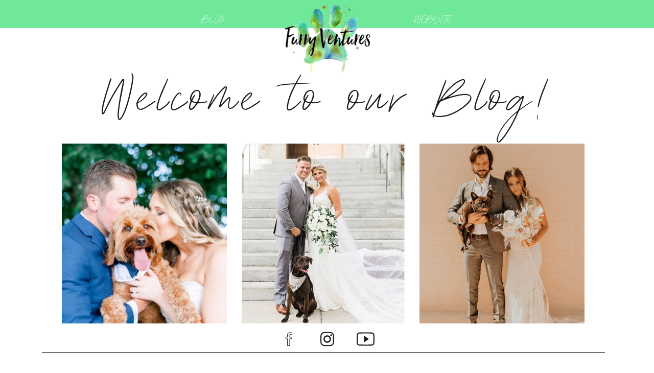

--- FILE ---
content_type: text/html; charset=UTF-8
request_url: https://furryventurespetcare.com/blog/page/2/
body_size: 13668
content:
<!DOCTYPE html>
<html lang="en-US" class="d">
<head>
<link rel="stylesheet" type="text/css" href="//lib.showit.co/engine/2.6.1/showit.css" />
<meta name='robots' content='index, follow, max-image-preview:large, max-snippet:-1, max-video-preview:-1' />

            <script data-no-defer="1" data-ezscrex="false" data-cfasync="false" data-pagespeed-no-defer data-cookieconsent="ignore">
                var ctPublicFunctions = {"_ajax_nonce":"95ace3b734","_rest_nonce":"050331b687","_ajax_url":"\/wp-admin\/admin-ajax.php","_rest_url":"https:\/\/furryventurespetcare.com\/wp-json\/","data__cookies_type":"native","data__ajax_type":"custom_ajax","data__bot_detector_enabled":1,"data__frontend_data_log_enabled":1,"cookiePrefix":"","wprocket_detected":false,"host_url":"furryventurespetcare.com","text__ee_click_to_select":"Click to select the whole data","text__ee_original_email":"The complete one is","text__ee_got_it":"Got it","text__ee_blocked":"Blocked","text__ee_cannot_connect":"Cannot connect","text__ee_cannot_decode":"Can not decode email. Unknown reason","text__ee_email_decoder":"CleanTalk email decoder","text__ee_wait_for_decoding":"The magic is on the way!","text__ee_decoding_process":"Please wait a few seconds while we decode the contact data."}
            </script>
        
            <script data-no-defer="1" data-ezscrex="false" data-cfasync="false" data-pagespeed-no-defer data-cookieconsent="ignore">
                var ctPublic = {"_ajax_nonce":"95ace3b734","settings__forms__check_internal":"0","settings__forms__check_external":"0","settings__forms__force_protection":0,"settings__forms__search_test":"0","settings__data__bot_detector_enabled":1,"settings__sfw__anti_crawler":0,"blog_home":"https:\/\/furryventurespetcare.com\/","pixel__setting":"3","pixel__enabled":false,"pixel__url":"https:\/\/moderate9-v4.cleantalk.org\/pixel\/5f339c605f398e487fe60de39a93b6a8.gif","data__email_check_before_post":"1","data__email_check_exist_post":1,"data__cookies_type":"native","data__key_is_ok":true,"data__visible_fields_required":true,"wl_brandname":"Anti-Spam by CleanTalk","wl_brandname_short":"CleanTalk","ct_checkjs_key":508816229,"emailEncoderPassKey":"b5154b8db3acfac72b978e6c96d80977","bot_detector_forms_excluded":"W10=","advancedCacheExists":false,"varnishCacheExists":false,"wc_ajax_add_to_cart":false}
            </script>
        
	<!-- This site is optimized with the Yoast SEO plugin v26.3 - https://yoast.com/wordpress/plugins/seo/ -->
	<title>Blog - Page 2 of 2 - furryventurespetcare.com</title>
	<link rel="canonical" href="https://furryventurespetcare.com/blog/page/2/" />
	<link rel="prev" href="https://furryventurespetcare.com/blog/" />
	<meta property="og:locale" content="en_US" />
	<meta property="og:type" content="article" />
	<meta property="og:title" content="Blog - Page 2 of 2 - furryventurespetcare.com" />
	<meta property="og:description" content="This is blog page placeholder. Anything you enter here will not appear in the front end, except for search results pages." />
	<meta property="og:url" content="https://furryventurespetcare.com/blog/" />
	<meta property="og:site_name" content="furryventurespetcare.com" />
	<meta name="twitter:card" content="summary_large_image" />
	<script type="application/ld+json" class="yoast-schema-graph">{"@context":"https://schema.org","@graph":[{"@type":["WebPage","CollectionPage"],"@id":"https://furryventurespetcare.com/blog/","url":"https://furryventurespetcare.com/blog/page/2/","name":"Blog - Page 2 of 2 - furryventurespetcare.com","isPartOf":{"@id":"https://furryventurespetcare.com/#website"},"datePublished":"2020-06-23T18:42:35+00:00","breadcrumb":{"@id":"https://furryventurespetcare.com/blog/page/2/#breadcrumb"},"inLanguage":"en-US"},{"@type":"BreadcrumbList","@id":"https://furryventurespetcare.com/blog/page/2/#breadcrumb","itemListElement":[{"@type":"ListItem","position":1,"name":"Home","item":"https://furryventurespetcare.com/"},{"@type":"ListItem","position":2,"name":"Blog"}]},{"@type":"WebSite","@id":"https://furryventurespetcare.com/#website","url":"https://furryventurespetcare.com/","name":"furryventurespetcare.com","description":"","potentialAction":[{"@type":"SearchAction","target":{"@type":"EntryPoint","urlTemplate":"https://furryventurespetcare.com/?s={search_term_string}"},"query-input":{"@type":"PropertyValueSpecification","valueRequired":true,"valueName":"search_term_string"}}],"inLanguage":"en-US"}]}</script>
	<!-- / Yoast SEO plugin. -->


<link rel='dns-prefetch' href='//fd.cleantalk.org' />
<link rel="alternate" type="application/rss+xml" title="furryventurespetcare.com &raquo; Feed" href="https://furryventurespetcare.com/feed/" />
<link rel="alternate" type="application/rss+xml" title="furryventurespetcare.com &raquo; Comments Feed" href="https://furryventurespetcare.com/comments/feed/" />
<script type="text/javascript">
/* <![CDATA[ */
window._wpemojiSettings = {"baseUrl":"https:\/\/s.w.org\/images\/core\/emoji\/16.0.1\/72x72\/","ext":".png","svgUrl":"https:\/\/s.w.org\/images\/core\/emoji\/16.0.1\/svg\/","svgExt":".svg","source":{"concatemoji":"https:\/\/furryventurespetcare.com\/wp-includes\/js\/wp-emoji-release.min.js?ver=6.8.3"}};
/*! This file is auto-generated */
!function(s,n){var o,i,e;function c(e){try{var t={supportTests:e,timestamp:(new Date).valueOf()};sessionStorage.setItem(o,JSON.stringify(t))}catch(e){}}function p(e,t,n){e.clearRect(0,0,e.canvas.width,e.canvas.height),e.fillText(t,0,0);var t=new Uint32Array(e.getImageData(0,0,e.canvas.width,e.canvas.height).data),a=(e.clearRect(0,0,e.canvas.width,e.canvas.height),e.fillText(n,0,0),new Uint32Array(e.getImageData(0,0,e.canvas.width,e.canvas.height).data));return t.every(function(e,t){return e===a[t]})}function u(e,t){e.clearRect(0,0,e.canvas.width,e.canvas.height),e.fillText(t,0,0);for(var n=e.getImageData(16,16,1,1),a=0;a<n.data.length;a++)if(0!==n.data[a])return!1;return!0}function f(e,t,n,a){switch(t){case"flag":return n(e,"\ud83c\udff3\ufe0f\u200d\u26a7\ufe0f","\ud83c\udff3\ufe0f\u200b\u26a7\ufe0f")?!1:!n(e,"\ud83c\udde8\ud83c\uddf6","\ud83c\udde8\u200b\ud83c\uddf6")&&!n(e,"\ud83c\udff4\udb40\udc67\udb40\udc62\udb40\udc65\udb40\udc6e\udb40\udc67\udb40\udc7f","\ud83c\udff4\u200b\udb40\udc67\u200b\udb40\udc62\u200b\udb40\udc65\u200b\udb40\udc6e\u200b\udb40\udc67\u200b\udb40\udc7f");case"emoji":return!a(e,"\ud83e\udedf")}return!1}function g(e,t,n,a){var r="undefined"!=typeof WorkerGlobalScope&&self instanceof WorkerGlobalScope?new OffscreenCanvas(300,150):s.createElement("canvas"),o=r.getContext("2d",{willReadFrequently:!0}),i=(o.textBaseline="top",o.font="600 32px Arial",{});return e.forEach(function(e){i[e]=t(o,e,n,a)}),i}function t(e){var t=s.createElement("script");t.src=e,t.defer=!0,s.head.appendChild(t)}"undefined"!=typeof Promise&&(o="wpEmojiSettingsSupports",i=["flag","emoji"],n.supports={everything:!0,everythingExceptFlag:!0},e=new Promise(function(e){s.addEventListener("DOMContentLoaded",e,{once:!0})}),new Promise(function(t){var n=function(){try{var e=JSON.parse(sessionStorage.getItem(o));if("object"==typeof e&&"number"==typeof e.timestamp&&(new Date).valueOf()<e.timestamp+604800&&"object"==typeof e.supportTests)return e.supportTests}catch(e){}return null}();if(!n){if("undefined"!=typeof Worker&&"undefined"!=typeof OffscreenCanvas&&"undefined"!=typeof URL&&URL.createObjectURL&&"undefined"!=typeof Blob)try{var e="postMessage("+g.toString()+"("+[JSON.stringify(i),f.toString(),p.toString(),u.toString()].join(",")+"));",a=new Blob([e],{type:"text/javascript"}),r=new Worker(URL.createObjectURL(a),{name:"wpTestEmojiSupports"});return void(r.onmessage=function(e){c(n=e.data),r.terminate(),t(n)})}catch(e){}c(n=g(i,f,p,u))}t(n)}).then(function(e){for(var t in e)n.supports[t]=e[t],n.supports.everything=n.supports.everything&&n.supports[t],"flag"!==t&&(n.supports.everythingExceptFlag=n.supports.everythingExceptFlag&&n.supports[t]);n.supports.everythingExceptFlag=n.supports.everythingExceptFlag&&!n.supports.flag,n.DOMReady=!1,n.readyCallback=function(){n.DOMReady=!0}}).then(function(){return e}).then(function(){var e;n.supports.everything||(n.readyCallback(),(e=n.source||{}).concatemoji?t(e.concatemoji):e.wpemoji&&e.twemoji&&(t(e.twemoji),t(e.wpemoji)))}))}((window,document),window._wpemojiSettings);
/* ]]> */
</script>
<style id='wp-emoji-styles-inline-css' type='text/css'>

	img.wp-smiley, img.emoji {
		display: inline !important;
		border: none !important;
		box-shadow: none !important;
		height: 1em !important;
		width: 1em !important;
		margin: 0 0.07em !important;
		vertical-align: -0.1em !important;
		background: none !important;
		padding: 0 !important;
	}
</style>
<link rel='stylesheet' id='wp-block-library-css' href='https://furryventurespetcare.com/wp-includes/css/dist/block-library/style.min.css?ver=6.8.3' type='text/css' media='all' />
<style id='classic-theme-styles-inline-css' type='text/css'>
/*! This file is auto-generated */
.wp-block-button__link{color:#fff;background-color:#32373c;border-radius:9999px;box-shadow:none;text-decoration:none;padding:calc(.667em + 2px) calc(1.333em + 2px);font-size:1.125em}.wp-block-file__button{background:#32373c;color:#fff;text-decoration:none}
</style>
<style id='global-styles-inline-css' type='text/css'>
:root{--wp--preset--aspect-ratio--square: 1;--wp--preset--aspect-ratio--4-3: 4/3;--wp--preset--aspect-ratio--3-4: 3/4;--wp--preset--aspect-ratio--3-2: 3/2;--wp--preset--aspect-ratio--2-3: 2/3;--wp--preset--aspect-ratio--16-9: 16/9;--wp--preset--aspect-ratio--9-16: 9/16;--wp--preset--color--black: #000000;--wp--preset--color--cyan-bluish-gray: #abb8c3;--wp--preset--color--white: #ffffff;--wp--preset--color--pale-pink: #f78da7;--wp--preset--color--vivid-red: #cf2e2e;--wp--preset--color--luminous-vivid-orange: #ff6900;--wp--preset--color--luminous-vivid-amber: #fcb900;--wp--preset--color--light-green-cyan: #7bdcb5;--wp--preset--color--vivid-green-cyan: #00d084;--wp--preset--color--pale-cyan-blue: #8ed1fc;--wp--preset--color--vivid-cyan-blue: #0693e3;--wp--preset--color--vivid-purple: #9b51e0;--wp--preset--gradient--vivid-cyan-blue-to-vivid-purple: linear-gradient(135deg,rgba(6,147,227,1) 0%,rgb(155,81,224) 100%);--wp--preset--gradient--light-green-cyan-to-vivid-green-cyan: linear-gradient(135deg,rgb(122,220,180) 0%,rgb(0,208,130) 100%);--wp--preset--gradient--luminous-vivid-amber-to-luminous-vivid-orange: linear-gradient(135deg,rgba(252,185,0,1) 0%,rgba(255,105,0,1) 100%);--wp--preset--gradient--luminous-vivid-orange-to-vivid-red: linear-gradient(135deg,rgba(255,105,0,1) 0%,rgb(207,46,46) 100%);--wp--preset--gradient--very-light-gray-to-cyan-bluish-gray: linear-gradient(135deg,rgb(238,238,238) 0%,rgb(169,184,195) 100%);--wp--preset--gradient--cool-to-warm-spectrum: linear-gradient(135deg,rgb(74,234,220) 0%,rgb(151,120,209) 20%,rgb(207,42,186) 40%,rgb(238,44,130) 60%,rgb(251,105,98) 80%,rgb(254,248,76) 100%);--wp--preset--gradient--blush-light-purple: linear-gradient(135deg,rgb(255,206,236) 0%,rgb(152,150,240) 100%);--wp--preset--gradient--blush-bordeaux: linear-gradient(135deg,rgb(254,205,165) 0%,rgb(254,45,45) 50%,rgb(107,0,62) 100%);--wp--preset--gradient--luminous-dusk: linear-gradient(135deg,rgb(255,203,112) 0%,rgb(199,81,192) 50%,rgb(65,88,208) 100%);--wp--preset--gradient--pale-ocean: linear-gradient(135deg,rgb(255,245,203) 0%,rgb(182,227,212) 50%,rgb(51,167,181) 100%);--wp--preset--gradient--electric-grass: linear-gradient(135deg,rgb(202,248,128) 0%,rgb(113,206,126) 100%);--wp--preset--gradient--midnight: linear-gradient(135deg,rgb(2,3,129) 0%,rgb(40,116,252) 100%);--wp--preset--font-size--small: 13px;--wp--preset--font-size--medium: 20px;--wp--preset--font-size--large: 36px;--wp--preset--font-size--x-large: 42px;--wp--preset--spacing--20: 0.44rem;--wp--preset--spacing--30: 0.67rem;--wp--preset--spacing--40: 1rem;--wp--preset--spacing--50: 1.5rem;--wp--preset--spacing--60: 2.25rem;--wp--preset--spacing--70: 3.38rem;--wp--preset--spacing--80: 5.06rem;--wp--preset--shadow--natural: 6px 6px 9px rgba(0, 0, 0, 0.2);--wp--preset--shadow--deep: 12px 12px 50px rgba(0, 0, 0, 0.4);--wp--preset--shadow--sharp: 6px 6px 0px rgba(0, 0, 0, 0.2);--wp--preset--shadow--outlined: 6px 6px 0px -3px rgba(255, 255, 255, 1), 6px 6px rgba(0, 0, 0, 1);--wp--preset--shadow--crisp: 6px 6px 0px rgba(0, 0, 0, 1);}:where(.is-layout-flex){gap: 0.5em;}:where(.is-layout-grid){gap: 0.5em;}body .is-layout-flex{display: flex;}.is-layout-flex{flex-wrap: wrap;align-items: center;}.is-layout-flex > :is(*, div){margin: 0;}body .is-layout-grid{display: grid;}.is-layout-grid > :is(*, div){margin: 0;}:where(.wp-block-columns.is-layout-flex){gap: 2em;}:where(.wp-block-columns.is-layout-grid){gap: 2em;}:where(.wp-block-post-template.is-layout-flex){gap: 1.25em;}:where(.wp-block-post-template.is-layout-grid){gap: 1.25em;}.has-black-color{color: var(--wp--preset--color--black) !important;}.has-cyan-bluish-gray-color{color: var(--wp--preset--color--cyan-bluish-gray) !important;}.has-white-color{color: var(--wp--preset--color--white) !important;}.has-pale-pink-color{color: var(--wp--preset--color--pale-pink) !important;}.has-vivid-red-color{color: var(--wp--preset--color--vivid-red) !important;}.has-luminous-vivid-orange-color{color: var(--wp--preset--color--luminous-vivid-orange) !important;}.has-luminous-vivid-amber-color{color: var(--wp--preset--color--luminous-vivid-amber) !important;}.has-light-green-cyan-color{color: var(--wp--preset--color--light-green-cyan) !important;}.has-vivid-green-cyan-color{color: var(--wp--preset--color--vivid-green-cyan) !important;}.has-pale-cyan-blue-color{color: var(--wp--preset--color--pale-cyan-blue) !important;}.has-vivid-cyan-blue-color{color: var(--wp--preset--color--vivid-cyan-blue) !important;}.has-vivid-purple-color{color: var(--wp--preset--color--vivid-purple) !important;}.has-black-background-color{background-color: var(--wp--preset--color--black) !important;}.has-cyan-bluish-gray-background-color{background-color: var(--wp--preset--color--cyan-bluish-gray) !important;}.has-white-background-color{background-color: var(--wp--preset--color--white) !important;}.has-pale-pink-background-color{background-color: var(--wp--preset--color--pale-pink) !important;}.has-vivid-red-background-color{background-color: var(--wp--preset--color--vivid-red) !important;}.has-luminous-vivid-orange-background-color{background-color: var(--wp--preset--color--luminous-vivid-orange) !important;}.has-luminous-vivid-amber-background-color{background-color: var(--wp--preset--color--luminous-vivid-amber) !important;}.has-light-green-cyan-background-color{background-color: var(--wp--preset--color--light-green-cyan) !important;}.has-vivid-green-cyan-background-color{background-color: var(--wp--preset--color--vivid-green-cyan) !important;}.has-pale-cyan-blue-background-color{background-color: var(--wp--preset--color--pale-cyan-blue) !important;}.has-vivid-cyan-blue-background-color{background-color: var(--wp--preset--color--vivid-cyan-blue) !important;}.has-vivid-purple-background-color{background-color: var(--wp--preset--color--vivid-purple) !important;}.has-black-border-color{border-color: var(--wp--preset--color--black) !important;}.has-cyan-bluish-gray-border-color{border-color: var(--wp--preset--color--cyan-bluish-gray) !important;}.has-white-border-color{border-color: var(--wp--preset--color--white) !important;}.has-pale-pink-border-color{border-color: var(--wp--preset--color--pale-pink) !important;}.has-vivid-red-border-color{border-color: var(--wp--preset--color--vivid-red) !important;}.has-luminous-vivid-orange-border-color{border-color: var(--wp--preset--color--luminous-vivid-orange) !important;}.has-luminous-vivid-amber-border-color{border-color: var(--wp--preset--color--luminous-vivid-amber) !important;}.has-light-green-cyan-border-color{border-color: var(--wp--preset--color--light-green-cyan) !important;}.has-vivid-green-cyan-border-color{border-color: var(--wp--preset--color--vivid-green-cyan) !important;}.has-pale-cyan-blue-border-color{border-color: var(--wp--preset--color--pale-cyan-blue) !important;}.has-vivid-cyan-blue-border-color{border-color: var(--wp--preset--color--vivid-cyan-blue) !important;}.has-vivid-purple-border-color{border-color: var(--wp--preset--color--vivid-purple) !important;}.has-vivid-cyan-blue-to-vivid-purple-gradient-background{background: var(--wp--preset--gradient--vivid-cyan-blue-to-vivid-purple) !important;}.has-light-green-cyan-to-vivid-green-cyan-gradient-background{background: var(--wp--preset--gradient--light-green-cyan-to-vivid-green-cyan) !important;}.has-luminous-vivid-amber-to-luminous-vivid-orange-gradient-background{background: var(--wp--preset--gradient--luminous-vivid-amber-to-luminous-vivid-orange) !important;}.has-luminous-vivid-orange-to-vivid-red-gradient-background{background: var(--wp--preset--gradient--luminous-vivid-orange-to-vivid-red) !important;}.has-very-light-gray-to-cyan-bluish-gray-gradient-background{background: var(--wp--preset--gradient--very-light-gray-to-cyan-bluish-gray) !important;}.has-cool-to-warm-spectrum-gradient-background{background: var(--wp--preset--gradient--cool-to-warm-spectrum) !important;}.has-blush-light-purple-gradient-background{background: var(--wp--preset--gradient--blush-light-purple) !important;}.has-blush-bordeaux-gradient-background{background: var(--wp--preset--gradient--blush-bordeaux) !important;}.has-luminous-dusk-gradient-background{background: var(--wp--preset--gradient--luminous-dusk) !important;}.has-pale-ocean-gradient-background{background: var(--wp--preset--gradient--pale-ocean) !important;}.has-electric-grass-gradient-background{background: var(--wp--preset--gradient--electric-grass) !important;}.has-midnight-gradient-background{background: var(--wp--preset--gradient--midnight) !important;}.has-small-font-size{font-size: var(--wp--preset--font-size--small) !important;}.has-medium-font-size{font-size: var(--wp--preset--font-size--medium) !important;}.has-large-font-size{font-size: var(--wp--preset--font-size--large) !important;}.has-x-large-font-size{font-size: var(--wp--preset--font-size--x-large) !important;}
:where(.wp-block-post-template.is-layout-flex){gap: 1.25em;}:where(.wp-block-post-template.is-layout-grid){gap: 1.25em;}
:where(.wp-block-columns.is-layout-flex){gap: 2em;}:where(.wp-block-columns.is-layout-grid){gap: 2em;}
:root :where(.wp-block-pullquote){font-size: 1.5em;line-height: 1.6;}
</style>
<link rel='stylesheet' id='cleantalk-public-css-css' href='https://furryventurespetcare.com/wp-content/plugins/cleantalk-spam-protect/css/cleantalk-public.min.css?ver=6.67_1762383633' type='text/css' media='all' />
<link rel='stylesheet' id='cleantalk-email-decoder-css-css' href='https://furryventurespetcare.com/wp-content/plugins/cleantalk-spam-protect/css/cleantalk-email-decoder.min.css?ver=6.67_1762383633' type='text/css' media='all' />
<script type="text/javascript" src="https://furryventurespetcare.com/wp-content/plugins/cleantalk-spam-protect/js/apbct-public-bundle.min.js?ver=6.67_1762383633" id="apbct-public-bundle.min-js-js"></script>
<script type="text/javascript" src="https://fd.cleantalk.org/ct-bot-detector-wrapper.js?ver=6.67" id="ct_bot_detector-js" defer="defer" data-wp-strategy="defer"></script>
<script type="text/javascript" src="https://furryventurespetcare.com/wp-includes/js/jquery/jquery.min.js?ver=3.7.1" id="jquery-core-js"></script>
<script type="text/javascript" src="https://furryventurespetcare.com/wp-includes/js/jquery/jquery-migrate.min.js?ver=3.4.1" id="jquery-migrate-js"></script>
<script type="text/javascript" src="https://furryventurespetcare.com/wp-content/plugins/showit/public/js/showit.js?ver=1765987875" id="si-script-js"></script>
<link rel="https://api.w.org/" href="https://furryventurespetcare.com/wp-json/" /><link rel="EditURI" type="application/rsd+xml" title="RSD" href="https://furryventurespetcare.com/xmlrpc.php?rsd" />
		<script type="text/javascript" async defer data-pin-color="red"  data-pin-hover="true"
			src="https://furryventurespetcare.com/wp-content/plugins/pinterest-pin-it-button-on-image-hover-and-post/js/pinit.js"></script>
		<style type="text/css">.recentcomments a{display:inline !important;padding:0 !important;margin:0 !important;}</style>
<meta charset="UTF-8" />
<meta name="viewport" content="width=device-width, initial-scale=1" />
<link rel="icon" type="image/png" href="//static.showit.co/200/BLkVGAsMQDiktrKugoE-Qw/103608/new_white_logo.png" />
<link rel="preconnect" href="https://static.showit.co" />

<link rel="preconnect" href="https://fonts.googleapis.com">
<link rel="preconnect" href="https://fonts.gstatic.com" crossorigin>
<link href="https://fonts.googleapis.com/css?family=Open+Sans:regular|Kaushan+Script:regular" rel="stylesheet" type="text/css"/>
<style>
@font-face{font-family:Paris Script;src:url('//static.showit.co/file/8lR4_g94SGGfvx4cd8V8zA/shared/parisscript-regular.woff');}
@font-face{font-family:Butler;src:url('//static.showit.co/file/z7nIYXnoSCOEW3UQcJ33Xw/shared/butler_light.woff');}
@font-face{font-family:Axis extrabold;src:url('//static.showit.co/file/6p15XLwoTBmPk3wXtrDPrQ/shared/axis_extrabold.woff');}
</style>
<script id="init_data" type="application/json">
{"mobile":{"w":320},"desktop":{"w":1200,"bgFillType":"color","bgColor":"colors-7"},"sid":"t4bdrajptichwkg_qcxmrw","break":768,"assetURL":"//static.showit.co","contactFormId":"103608/222075","cfAction":"aHR0cHM6Ly9jbGllbnRzZXJ2aWNlLnNob3dpdC5jby9jb250YWN0Zm9ybQ==","sgAction":"aHR0cHM6Ly9jbGllbnRzZXJ2aWNlLnNob3dpdC5jby9zb2NpYWxncmlk","blockData":[{"slug":"menu","visible":"d","states":[],"d":{"h":55,"w":1200,"bgFillType":"color","bgColor":"colors-1","bgMediaType":"none"},"m":{"h":200,"w":320,"bgFillType":"color","bgColor":"#FFFFFF","bgMediaType":"none"}},{"slug":"mobilemenubutton","visible":"m","states":[],"d":{"h":400,"w":1200,"bgFillType":"color","bgColor":"#FFFFFF","bgMediaType":"none"},"m":{"h":35,"w":320,"locking":{"side":"t"},"bgFillType":"color","bgColor":"colors-1","bgMediaType":"none"}},{"slug":"header","visible":"a","states":[],"d":{"h":650,"w":1200,"bgFillType":"color","bgColor":"#FFFFFF:0","bgMediaType":"none"},"m":{"h":380,"w":320,"bgFillType":"color","bgColor":"#FFFFFF","bgMediaType":"none"}},{"slug":"post-title","visible":"a","states":[],"d":{"h":63,"w":1200,"nature":"dH","bgFillType":"color","bgColor":"#FFFFFF","bgMediaType":"none"},"m":{"h":72,"w":320,"nature":"dH","bgFillType":"color","bgColor":"#FFFFFF","bgMediaType":"none"}},{"slug":"post-featured-image","visible":"a","states":[],"d":{"h":478,"w":1200,"nature":"dH","bgFillType":"color","bgColor":"#FFFFFF","bgMediaType":"none"},"m":{"h":224,"w":320,"nature":"dH","bgFillType":"color","bgColor":"#FFFFFF","bgMediaType":"none"}},{"slug":"post-meta","visible":"a","states":[],"d":{"h":59,"w":1200,"nature":"dH","bgFillType":"color","bgColor":"#FFFFFF","bgMediaType":"none"},"m":{"h":61,"w":320,"nature":"dH","bgFillType":"color","bgColor":"#FFFFFF","bgMediaType":"none"}},{"slug":"post-excerpt","visible":"a","states":[],"d":{"h":73,"w":1200,"nature":"dH","bgFillType":"color","bgColor":"#FFFFFF","bgMediaType":"none"},"m":{"h":210,"w":320,"nature":"dH","bgFillType":"color","bgColor":"#FFFFFF","bgMediaType":"none"}},{"slug":"spacer","visible":"a","states":[],"d":{"h":14,"w":1200,"bgFillType":"color","bgColor":"#FFFFFF","bgMediaType":"none"},"m":{"h":28,"w":320,"bgFillType":"color","bgColor":"#FFFFFF","bgMediaType":"none"}},{"slug":"read-more-button","visible":"a","states":[],"d":{"h":50,"w":1200,"nature":"dH","bgFillType":"color","bgColor":"colors-6","bgMediaType":"none"},"m":{"h":50,"w":320,"nature":"dH","bgFillType":"color","bgColor":"colors-6","bgMediaType":"none"}},{"slug":"spacer2","visible":"a","states":[],"d":{"h":49,"w":1200,"bgFillType":"color","bgColor":"#FFFFFF","bgMediaType":"none"},"m":{"h":64,"w":320,"bgFillType":"color","bgColor":"#FFFFFF","bgMediaType":"none"}},{"slug":"post-navigation","visible":"a","states":[],"d":{"h":50,"w":1200,"bgFillType":"color","bgColor":"colors-1","bgMediaType":"none"},"m":{"h":50,"w":320,"bgFillType":"color","bgColor":"colors-1","bgMediaType":"none"}},{"slug":"footer","visible":"a","states":[],"d":{"h":50,"w":1200,"bgFillType":"color","bgColor":"colors-7","bgMediaType":"none"},"m":{"h":100,"w":320,"bgFillType":"color","bgColor":"colors-7","bgMediaType":"none"}},{"slug":"mobilemenu","visible":"m","states":[],"d":{"h":400,"w":1200,"bgFillType":"color","bgColor":"#FFFFFF","bgMediaType":"none"},"m":{"h":87,"w":320,"locking":{"side":"t","offset":30},"bgFillType":"color","bgColor":"#000000:0","bgMediaType":"none"}}],"elementData":[{"type":"text","visible":"a","id":"menu_0","blockId":"menu","m":{"x":114,"y":32,"w":91.8,"h":17,"a":0},"d":{"x":331,"y":24.5,"w":91.8,"h":17,"a":0}},{"type":"text","visible":"a","id":"menu_1","blockId":"menu","m":{"x":114,"y":32,"w":91.8,"h":17,"a":0},"d":{"x":762,"y":24.5,"w":91.8,"h":17,"a":0}},{"type":"graphic","visible":"a","id":"menu_2","blockId":"menu","m":{"x":91,"y":30,"w":139,"h":140,"a":0},"d":{"x":512,"y":-2,"w":177,"h":144,"a":0},"c":{"key":"XJ-3-g6vRNGg0cByFMAIqw/103608/logo_png.png","aspect_ratio":0.9924}},{"type":"text","visible":"a","id":"mobilemenubutton_0","blockId":"mobilemenubutton","m":{"x":60,"y":9,"w":48,"h":22,"a":0},"d":{"x":537,"y":179,"w":126,"h":42,"a":0}},{"type":"text","visible":"a","id":"mobilemenubutton_1","blockId":"mobilemenubutton","m":{"x":189,"y":10,"w":80,"h":22,"a":0},"d":{"x":537,"y":179,"w":126,"h":42,"a":0}},{"type":"gallery","visible":"a","id":"header_0","blockId":"header","m":{"x":6,"y":194,"w":100,"h":133,"a":0},"d":{"x":81,"y":226,"w":323,"h":352,"a":0},"imgs":[{"key":"fvuCCfBgQJGln4LzK7WAOA/103608/e2594e28-7c96-42ee-9d74-d70bc69d1f70.jpg","ar":0.66584}],"ch":1,"gal":"simple"},{"type":"gallery","visible":"a","id":"header_1","blockId":"header","m":{"x":217.714,"y":194,"w":100.286,"h":133,"a":0},"d":{"x":431,"y":226,"w":323,"h":352,"a":0},"imgs":[{"key":"d12VvD5SR0aownjuat1jFQ/103608/bear.jpg","ar":0.7998}],"ch":1,"gal":"simple"},{"type":"gallery","visible":"a","id":"header_2","blockId":"header","m":{"x":112,"y":194,"w":100,"h":133,"a":0},"d":{"x":781,"y":226,"w":323,"h":352,"a":0},"imgs":[{"key":"jdS2KDHDT4S33LZFin3LqA/103608/img_1778.jpg","ar":0.69375}],"ch":1,"gal":"simple"},{"type":"text","visible":"a","id":"header_3","blockId":"header","m":{"x":1,"y":139,"w":318,"h":39,"a":0},"d":{"x":151,"y":75,"w":899,"h":66,"a":0}},{"type":"simple","visible":"a","id":"header_4","blockId":"header","m":{"x":26,"y":376,"w":269,"h":1,"a":0},"d":{"x":42,"y":634,"w":1102,"h":1,"a":0}},{"type":"icon","visible":"a","id":"header_5","blockId":"header","m":{"x":136,"y":339,"w":36,"h":32,"a":0},"d":{"x":507,"y":591,"w":37,"h":35,"a":0}},{"type":"icon","visible":"a","id":"header_6","blockId":"header","m":{"x":195,"y":339,"w":36,"h":32,"a":0},"d":{"x":657,"y":591,"w":37,"h":35,"a":0}},{"type":"icon","visible":"a","id":"header_7","blockId":"header","m":{"x":90,"y":339,"w":36,"h":32,"a":0},"d":{"x":582,"y":591,"w":37,"h":35,"a":0}},{"type":"graphic","visible":"m","id":"header_8","blockId":"header","m":{"x":89,"y":29,"w":143,"h":114,"a":0},"d":{"x":374,"y":98,"w":452,"h":455,"a":0},"c":{"key":"XJ-3-g6vRNGg0cByFMAIqw/103608/logo_png.png","aspect_ratio":0.9924}},{"type":"text","visible":"a","id":"post-title_0","blockId":"post-title","m":{"x":-1,"y":12,"w":318,"h":57,"a":0},"d":{"x":171,"y":17,"w":857,"h":41,"a":0}},{"type":"graphic","visible":"a","id":"post-featured-image_0","blockId":"post-featured-image","m":{"x":20,"y":29,"w":280,"h":176,"a":0},"d":{"x":242,"y":5,"w":717,"h":464,"a":0},"c":{"key":"OCOJa1PzQcSMD5-OtkZ7hQ/shared/theresabridgetphotography_weddinginspiration-103.jpg","aspect_ratio":1.5}},{"type":"text","visible":"a","id":"post-meta_0","blockId":"post-meta","m":{"x":0,"y":1,"w":320,"h":17,"a":0},"d":{"x":541,"y":-1,"w":119,"h":16,"a":0}},{"type":"text","visible":"a","id":"post-meta_1","blockId":"post-meta","m":{"x":91,"y":24,"w":138,"h":23,"a":0},"d":{"x":494,"y":22,"w":212,"h":23,"a":0}},{"type":"simple","visible":"a","id":"post-meta_2","blockId":"post-meta","m":{"x":32,"y":52,"w":257,"h":1,"a":0},"d":{"x":360,"y":52,"w":480,"h":1,"a":0}},{"type":"text","visible":"a","id":"post-excerpt_0","blockId":"post-excerpt","m":{"x":17.999,"y":12,"w":284.003,"h":182,"a":0},"d":{"x":226,"y":9,"w":749,"h":61,"a":0}},{"type":"text","visible":"a","id":"read-more-button_0","blockId":"read-more-button","m":{"x":17.999,"y":18,"w":284.003,"h":26,"a":0},"d":{"x":297,"y":19,"w":589.003,"h":16,"a":0}},{"type":"text","visible":"a","id":"post-navigation_0","blockId":"post-navigation","m":{"x":10.499,"y":16,"w":139.003,"h":18,"a":0},"d":{"x":25.999,"y":14,"w":363.003,"h":22,"a":0}},{"type":"text","visible":"a","id":"post-navigation_1","blockId":"post-navigation","m":{"x":170.499,"y":16,"w":139.003,"h":18,"a":0},"d":{"x":810.999,"y":14,"w":363.003,"h":22,"a":0}},{"type":"text","visible":"a","id":"footer_0","blockId":"footer","m":{"x":10,"y":31,"w":301,"h":59,"a":0},"d":{"x":277,"y":10,"w":646,"h":35,"a":0}},{"type":"simple","visible":"a","id":"mobilemenu_0","blockId":"mobilemenu","m":{"x":3,"y":13,"w":311,"h":62,"a":0},"d":{"x":488,"y":148,"w":480,"h":160,"a":0}},{"type":"text","visible":"a","id":"mobilemenu_1","blockId":"mobilemenu","m":{"x":11,"y":20,"w":91.8,"h":17,"a":0},"d":{"x":554,"y":192,"w":91.8,"h":17,"a":0}},{"type":"text","visible":"a","id":"mobilemenu_2","blockId":"mobilemenu","m":{"x":9,"y":50,"w":91.8,"h":17,"a":0},"d":{"x":554,"y":192,"w":91.8,"h":17,"a":0}},{"type":"icon","visible":"a","id":"mobilemenu_3","blockId":"mobilemenu","m":{"x":282,"y":30.5,"w":26,"h":26,"a":0},"d":{"x":575,"y":175,"w":100,"h":100,"a":0}}]}
</script>
<link
rel="stylesheet"
type="text/css"
href="https://cdnjs.cloudflare.com/ajax/libs/animate.css/3.4.0/animate.min.css"
/>


<script src="//lib.showit.co/engine/2.6.1/showit-lib.min.js"></script>
<script src="//lib.showit.co/engine/2.6.1/showit.min.js"></script>
<script>

function initPage(){

}
</script>

<style id="si-page-css">
html.m {background-color:rgba(255,255,255,1);}
html.d {background-color:rgba(255,255,255,1);}
.d .se:has(.st-primary) {border-radius:10px;box-shadow:none;opacity:1;overflow:hidden;}
.d .st-primary {padding:10px 14px 10px 14px;border-width:0px;border-color:rgba(28,28,27,1);background-color:rgba(28,28,27,1);background-image:none;border-radius:inherit;transition-duration:0.5s;}
.d .st-primary span {color:rgba(255,255,255,1);font-family:'Paris Script';font-weight:400;font-style:normal;font-size:18px;text-align:center;letter-spacing:0em;line-height:1.5;transition-duration:0.5s;}
.d .se:has(.st-primary:hover), .d .se:has(.trigger-child-hovers:hover .st-primary) {}
.d .st-primary.se-button:hover, .d .trigger-child-hovers:hover .st-primary.se-button {background-color:rgba(28,28,27,1);background-image:none;transition-property:background-color,background-image;}
.d .st-primary.se-button:hover span, .d .trigger-child-hovers:hover .st-primary.se-button span {}
.m .se:has(.st-primary) {border-radius:10px;box-shadow:none;opacity:1;overflow:hidden;}
.m .st-primary {padding:10px 14px 10px 14px;border-width:0px;border-color:rgba(28,28,27,1);background-color:rgba(28,28,27,1);background-image:none;border-radius:inherit;}
.m .st-primary span {color:rgba(255,255,255,1);font-family:'Paris Script';font-weight:400;font-style:normal;font-size:18px;text-align:center;letter-spacing:0em;line-height:1.5;}
.d .se:has(.st-secondary) {border-radius:10px;box-shadow:none;opacity:1;overflow:hidden;}
.d .st-secondary {padding:10px 14px 10px 14px;border-width:2px;border-color:rgba(28,28,27,1);background-color:rgba(0,0,0,0);background-image:none;border-radius:inherit;transition-duration:0.5s;}
.d .st-secondary span {color:rgba(28,28,27,1);font-family:'Paris Script';font-weight:400;font-style:normal;font-size:18px;text-align:center;letter-spacing:0em;line-height:1.5;transition-duration:0.5s;}
.d .se:has(.st-secondary:hover), .d .se:has(.trigger-child-hovers:hover .st-secondary) {}
.d .st-secondary.se-button:hover, .d .trigger-child-hovers:hover .st-secondary.se-button {border-color:rgba(28,28,27,0.7);background-color:rgba(0,0,0,0);background-image:none;transition-property:border-color,background-color,background-image;}
.d .st-secondary.se-button:hover span, .d .trigger-child-hovers:hover .st-secondary.se-button span {color:rgba(28,28,27,0.7);transition-property:color;}
.m .se:has(.st-secondary) {border-radius:10px;box-shadow:none;opacity:1;overflow:hidden;}
.m .st-secondary {padding:10px 14px 10px 14px;border-width:2px;border-color:rgba(28,28,27,1);background-color:rgba(0,0,0,0);background-image:none;border-radius:inherit;}
.m .st-secondary span {color:rgba(28,28,27,1);font-family:'Paris Script';font-weight:400;font-style:normal;font-size:18px;text-align:center;letter-spacing:0em;line-height:1.5;}
.d .st-d-title,.d .se-wpt h1 {color:rgba(28,28,27,1);line-height:1.3;letter-spacing:0em;font-size:37px;text-align:center;font-family:'Butler';font-weight:400;font-style:normal;}
.d .se-wpt h1 {margin-bottom:30px;}
.d .st-d-title.se-rc a {text-decoration:none;color:rgba(28,28,27,1);}
.d .st-d-title.se-rc a:hover {text-decoration:none;color:rgba(28,28,27,1);opacity:0.8;}
.m .st-m-title,.m .se-wpt h1 {color:rgba(28,28,27,1);line-height:1.3;letter-spacing:0em;font-size:35px;text-align:center;font-family:'Butler';font-weight:400;font-style:normal;}
.m .se-wpt h1 {margin-bottom:20px;}
.m .st-m-title.se-rc a {text-decoration:none;color:rgba(28,28,27,1);}
.m .st-m-title.se-rc a:hover {text-decoration:none;color:rgba(28,28,27,1);opacity:0.8;}
.d .st-d-heading,.d .se-wpt h2 {color:rgba(28,28,27,1);text-transform:uppercase;line-height:1.9;letter-spacing:0.1em;font-size:11px;text-align:center;font-family:'Axis extrabold';font-weight:400;font-style:normal;}
.d .se-wpt h2 {margin-bottom:24px;}
.d .st-d-heading.se-rc a {text-decoration:none;color:rgba(28,28,27,1);}
.d .st-d-heading.se-rc a:hover {text-decoration:none;color:rgba(148,146,119,1);opacity:0.8;}
.m .st-m-heading,.m .se-wpt h2 {color:rgba(28,28,27,1);text-transform:uppercase;line-height:1.9;letter-spacing:0.1em;font-size:11px;text-align:center;font-family:'Axis extrabold';font-weight:400;font-style:normal;}
.m .se-wpt h2 {margin-bottom:20px;}
.m .st-m-heading.se-rc a {text-decoration:none;color:rgba(28,28,27,1);}
.m .st-m-heading.se-rc a:hover {text-decoration:none;color:rgba(148,146,119,1);opacity:0.8;}
.d .st-d-subheading,.d .se-wpt h3 {color:rgba(28,28,27,1);line-height:1.5;letter-spacing:0em;font-size:18px;text-align:center;font-family:'Paris Script';font-weight:400;font-style:normal;}
.d .se-wpt h3 {margin-bottom:18px;}
.d .st-d-subheading.se-rc a {text-decoration:none;color:rgba(28,28,27,1);}
.d .st-d-subheading.se-rc a:hover {text-decoration:none;color:rgba(28,28,27,1);opacity:0.8;}
.m .st-m-subheading,.m .se-wpt h3 {color:rgba(28,28,27,1);line-height:1.5;letter-spacing:0em;font-size:18px;text-align:center;font-family:'Paris Script';font-weight:400;font-style:normal;}
.m .se-wpt h3 {margin-bottom:18px;}
.m .st-m-subheading.se-rc a {text-decoration:none;color:rgba(28,28,27,1);}
.m .st-m-subheading.se-rc a:hover {text-decoration:none;color:rgba(28,28,27,1);opacity:0.8;}
.d .st-d-paragraph {color:rgba(28,28,27,1);line-height:1.8;letter-spacing:0.03em;font-size:13px;text-align:justify;font-family:'Open Sans';font-weight:400;font-style:normal;}
.d .se-wpt p {margin-bottom:16px;}
.d .st-d-paragraph.se-rc a {color:rgba(148,146,119,1);text-decoration:none;}
.d .st-d-paragraph.se-rc a:hover {text-decoration:none;color:rgba(169,142,98,1);opacity:0.8;}
.m .st-m-paragraph {color:rgba(28,28,27,1);line-height:1.8;letter-spacing:0.03em;font-size:13px;text-align:center;font-family:'Open Sans';font-weight:400;font-style:normal;}
.m .se-wpt p {margin-bottom:16px;}
.m .st-m-paragraph.se-rc a {color:rgba(148,146,119,1);text-decoration:none;}
.m .st-m-paragraph.se-rc a:hover {text-decoration:none;color:rgba(169,142,98,1);opacity:0.8;}
.sib-menu {z-index:1;}
.m .sib-menu {height:200px;display:none;}
.d .sib-menu {height:55px;}
.m .sib-menu .ss-bg {background-color:rgba(255,255,255,1);}
.d .sib-menu .ss-bg {background-color:rgba(111,232,153,1);}
.d .sie-menu_0 {left:331px;top:24.5px;width:91.8px;height:17px;}
.m .sie-menu_0 {left:114px;top:32px;width:91.8px;height:17px;}
.d .sie-menu_0-text {color:rgba(255,255,255,1);font-size:15px;text-align:center;font-family:'Paris Script';font-weight:400;font-style:normal;}
.d .sie-menu_1 {left:762px;top:24.5px;width:91.8px;height:17px;}
.m .sie-menu_1 {left:114px;top:32px;width:91.8px;height:17px;}
.d .sie-menu_1-text {color:rgba(255,255,255,1);font-size:15px;text-align:center;font-family:'Paris Script';font-weight:400;font-style:normal;}
.d .sie-menu_2 {left:512px;top:-2px;width:177px;height:144px;}
.m .sie-menu_2 {left:91px;top:30px;width:139px;height:140px;}
.d .sie-menu_2 .se-img {background-repeat:no-repeat;background-size:cover;background-position:50% 50%;border-radius:inherit;}
.m .sie-menu_2 .se-img {background-repeat:no-repeat;background-size:cover;background-position:50% 50%;border-radius:inherit;}
.sib-mobilemenubutton {z-index:1;}
.m .sib-mobilemenubutton {height:35px;}
.d .sib-mobilemenubutton {height:400px;display:none;}
.m .sib-mobilemenubutton .ss-bg {background-color:rgba(111,232,153,1);}
.d .sib-mobilemenubutton .ss-bg {background-color:rgba(255,255,255,1);}
.d .sie-mobilemenubutton_0 {left:537px;top:179px;width:126px;height:42px;}
.m .sie-mobilemenubutton_0 {left:60px;top:9px;width:48px;height:22px;}
.m .sie-mobilemenubutton_0-text {color:rgba(255,255,255,1);font-size:15px;font-family:'Paris Script';font-weight:400;font-style:normal;}
.d .sie-mobilemenubutton_1 {left:537px;top:179px;width:126px;height:42px;}
.m .sie-mobilemenubutton_1 {left:189px;top:10px;width:80px;height:22px;}
.m .sie-mobilemenubutton_1-text {color:rgba(255,255,255,1);font-size:15px;font-family:'Paris Script';font-weight:400;font-style:normal;}
.m .sib-header {height:380px;}
.d .sib-header {height:650px;}
.m .sib-header .ss-bg {background-color:rgba(255,255,255,1);}
.d .sib-header .ss-bg {background-color:rgba(255,255,255,0);}
.d .sie-header_0 {left:81px;top:226px;width:323px;height:352px;}
.m .sie-header_0 {left:6px;top:194px;width:100px;height:133px;}
.sie-header_0 img {border:none;}
.d .sie-header_0 .se-img {background-repeat:no-repeat;background-size:cover;background-position:50% 50%;}
.m .sie-header_0 .se-img {background-repeat:no-repeat;background-size:cover;background-position:50% 50%;}
.d .sie-header_1 {left:431px;top:226px;width:323px;height:352px;}
.m .sie-header_1 {left:217.714px;top:194px;width:100.286px;height:133px;}
.sie-header_1 img {border:none;}
.d .sie-header_1 .se-img {background-repeat:no-repeat;background-size:cover;background-position:50% 50%;}
.m .sie-header_1 .se-img {background-repeat:no-repeat;background-size:cover;background-position:50% 50%;}
.d .sie-header_2 {left:781px;top:226px;width:323px;height:352px;}
.m .sie-header_2 {left:112px;top:194px;width:100px;height:133px;}
.sie-header_2 img {border:none;}
.d .sie-header_2 .se-img {background-repeat:no-repeat;background-size:cover;background-position:50% 50%;}
.m .sie-header_2 .se-img {background-repeat:no-repeat;background-size:cover;background-position:50% 50%;}
.d .sie-header_3 {left:151px;top:75px;width:899px;height:66px;}
.m .sie-header_3 {left:1px;top:139px;width:318px;height:39px;}
.d .sie-header_3-text {text-transform:none;font-size:70px;font-family:'Paris Script';font-weight:400;font-style:normal;}
.m .sie-header_3-text {text-transform:none;font-size:24px;font-family:'Paris Script';font-weight:400;font-style:normal;}
.d .sie-header_4 {left:42px;top:634px;width:1102px;height:1px;}
.m .sie-header_4 {left:26px;top:376px;width:269px;height:1px;}
.d .sie-header_4 .se-simple:hover {}
.m .sie-header_4 .se-simple:hover {}
.d .sie-header_4 .se-simple {background-color:rgba(28,28,27,1);}
.m .sie-header_4 .se-simple {background-color:rgba(28,28,27,1);}
.d .sie-header_5 {left:507px;top:591px;width:37px;height:35px;}
.m .sie-header_5 {left:136px;top:339px;width:36px;height:32px;}
.d .sie-header_5 svg {fill:rgba(28,28,27,1);}
.m .sie-header_5 svg {fill:rgba(28,28,27,1);}
.d .sie-header_6 {left:657px;top:591px;width:37px;height:35px;}
.m .sie-header_6 {left:195px;top:339px;width:36px;height:32px;}
.d .sie-header_6 svg {fill:rgba(28,28,27,1);}
.m .sie-header_6 svg {fill:rgba(28,28,27,1);}
.d .sie-header_7 {left:582px;top:591px;width:37px;height:35px;}
.m .sie-header_7 {left:90px;top:339px;width:36px;height:32px;}
.d .sie-header_7 svg {fill:rgba(28,28,27,1);}
.m .sie-header_7 svg {fill:rgba(28,28,27,1);}
.d .sie-header_8 {left:374px;top:98px;width:452px;height:455px;display:none;}
.m .sie-header_8 {left:89px;top:29px;width:143px;height:114px;}
.d .sie-header_8 .se-img {background-repeat:no-repeat;background-size:cover;background-position:50% 50%;border-radius:inherit;}
.m .sie-header_8 .se-img {background-repeat:no-repeat;background-size:cover;background-position:50% 50%;border-radius:inherit;}
.m .sib-post-title {height:72px;}
.d .sib-post-title {height:63px;}
.m .sib-post-title .ss-bg {background-color:rgba(255,255,255,1);}
.d .sib-post-title .ss-bg {background-color:rgba(255,255,255,1);}
.m .sib-post-title.sb-nm-dH .sc {height:72px;}
.d .sib-post-title.sb-nd-dH .sc {height:63px;}
.d .sie-post-title_0 {left:171px;top:17px;width:857px;height:41px;}
.m .sie-post-title_0 {left:-1px;top:12px;width:318px;height:57px;}
.d .sie-post-title_0-text {text-transform:none;font-size:25px;font-family:'Kaushan Script';font-weight:400;font-style:normal;}
.m .sie-post-title_0-text {text-transform:none;font-size:18px;font-family:'Kaushan Script';font-weight:400;font-style:normal;}
.m .sib-post-featured-image {height:224px;}
.d .sib-post-featured-image {height:478px;}
.m .sib-post-featured-image .ss-bg {background-color:rgba(255,255,255,1);}
.d .sib-post-featured-image .ss-bg {background-color:rgba(255,255,255,1);}
.m .sib-post-featured-image.sb-nm-dH .sc {height:224px;}
.d .sib-post-featured-image.sb-nd-dH .sc {height:478px;}
.d .sie-post-featured-image_0 {left:242px;top:5px;width:717px;height:464px;}
.m .sie-post-featured-image_0 {left:20px;top:29px;width:280px;height:176px;}
.d .sie-post-featured-image_0 .se-img img {object-fit: cover;object-position: 50% 50%;border-radius: inherit;height: 100%;width: 100%;}
.m .sie-post-featured-image_0 .se-img img {object-fit: cover;object-position: 50% 50%;border-radius: inherit;height: 100%;width: 100%;}
.m .sib-post-meta {height:61px;}
.d .sib-post-meta {height:59px;}
.m .sib-post-meta .ss-bg {background-color:rgba(255,255,255,1);}
.d .sib-post-meta .ss-bg {background-color:rgba(255,255,255,1);}
.m .sib-post-meta.sb-nm-dH .sc {height:61px;}
.d .sib-post-meta.sb-nd-dH .sc {height:59px;}
.d .sie-post-meta_0 {left:541px;top:-1px;width:119px;height:16px;}
.m .sie-post-meta_0 {left:0px;top:1px;width:320px;height:17px;}
.d .sie-post-meta_0-text {text-transform:uppercase;text-align:center;font-family:'Georgia';font-weight:400;font-style:normal;}
.m .sie-post-meta_0-text {text-align:center;font-family:'Georgia';font-weight:400;font-style:normal;}
.d .sie-post-meta_1 {left:494px;top:22px;width:212px;height:23px;}
.m .sie-post-meta_1 {left:91px;top:24px;width:138px;height:23px;}
.d .sie-post-meta_1-text {font-size:15px;}
.m .sie-post-meta_1-text {font-size:15px;}
.d .sie-post-meta_2 {left:360px;top:52px;width:480px;height:1px;}
.m .sie-post-meta_2 {left:32px;top:52px;width:257px;height:1px;}
.d .sie-post-meta_2 .se-simple:hover {}
.m .sie-post-meta_2 .se-simple:hover {}
.d .sie-post-meta_2 .se-simple {background-color:rgba(28,28,27,1);}
.m .sie-post-meta_2 .se-simple {background-color:rgba(28,28,27,1);}
.m .sib-post-excerpt {height:210px;}
.d .sib-post-excerpt {height:73px;}
.m .sib-post-excerpt .ss-bg {background-color:rgba(255,255,255,1);}
.d .sib-post-excerpt .ss-bg {background-color:rgba(255,255,255,1);}
.m .sib-post-excerpt.sb-nm-dH .sc {height:210px;}
.d .sib-post-excerpt.sb-nd-dH .sc {height:73px;}
.d .sie-post-excerpt_0 {left:226px;top:9px;width:749px;height:61px;}
.m .sie-post-excerpt_0 {left:17.999px;top:12px;width:284.003px;height:182px;}
.d .sie-post-excerpt_0-text {text-align:center;font-family:'Georgia';font-weight:400;font-style:normal;}
.m .sie-post-excerpt_0-text {text-align:center;font-family:'Georgia';font-weight:400;font-style:normal;}
.m .sib-spacer {height:28px;}
.d .sib-spacer {height:14px;}
.m .sib-spacer .ss-bg {background-color:rgba(255,255,255,1);}
.d .sib-spacer .ss-bg {background-color:rgba(255,255,255,1);}
.m .sib-read-more-button {height:50px;}
.d .sib-read-more-button {height:50px;}
.m .sib-read-more-button .ss-bg {background-color:rgba(241,241,241,1);}
.d .sib-read-more-button .ss-bg {background-color:rgba(241,241,241,1);}
.m .sib-read-more-button.sb-nm-dH .sc {height:50px;}
.d .sib-read-more-button.sb-nd-dH .sc {height:50px;}
.d .sie-read-more-button_0 {left:297px;top:19px;width:589.003px;height:16px;}
.m .sie-read-more-button_0 {left:17.999px;top:18px;width:284.003px;height:26px;}
.d .sie-read-more-button_0-text {color:rgba(28,28,27,1);text-align:center;font-family:'Georgia';font-weight:400;font-style:normal;}
.m .sie-read-more-button_0-text {color:rgba(28,28,27,1);text-align:center;font-family:'Georgia';font-weight:400;font-style:normal;}
.m .sib-spacer2 {height:64px;}
.d .sib-spacer2 {height:49px;}
.m .sib-spacer2 .ss-bg {background-color:rgba(255,255,255,1);}
.d .sib-spacer2 .ss-bg {background-color:rgba(255,255,255,1);}
.m .sib-post-navigation {height:50px;}
.d .sib-post-navigation {height:50px;}
.m .sib-post-navigation .ss-bg {background-color:rgba(111,232,153,1);}
.d .sib-post-navigation .ss-bg {background-color:rgba(111,232,153,1);}
.d .sie-post-navigation_0 {left:25.999px;top:14px;width:363.003px;height:22px;}
.m .sie-post-navigation_0 {left:10.499px;top:16px;width:139.003px;height:18px;}
.d .sie-post-navigation_0-text {color:rgba(255,255,255,1);text-align:center;font-family:'Georgia';font-weight:400;font-style:normal;}
.m .sie-post-navigation_0-text {color:rgba(255,255,255,1);text-align:center;font-family:'Paris Script';font-weight:400;font-style:normal;}
.d .sie-post-navigation_1 {left:810.999px;top:14px;width:363.003px;height:22px;}
.m .sie-post-navigation_1 {left:170.499px;top:16px;width:139.003px;height:18px;}
.d .sie-post-navigation_1-text {color:rgba(255,255,255,1);text-align:center;font-family:'Georgia';font-weight:400;font-style:normal;}
.m .sie-post-navigation_1-text {color:rgba(255,255,255,1);text-align:center;font-family:'Paris Script';font-weight:400;font-style:normal;}
.m .sib-footer {height:100px;}
.d .sib-footer {height:50px;}
.m .sib-footer .ss-bg {background-color:rgba(255,255,255,1);}
.d .sib-footer .ss-bg {background-color:rgba(255,255,255,1);}
.d .sie-footer_0 {left:277px;top:10px;width:646px;height:35px;}
.m .sie-footer_0 {left:10px;top:31px;width:301px;height:59px;}
.d .sie-footer_0-text {letter-spacing:0.2em;font-size:12px;text-align:center;font-family:'Georgia';font-weight:400;font-style:normal;}
.m .sie-footer_0-text {font-size:12px;text-align:center;font-family:'Georgia';font-weight:400;font-style:normal;}
.sib-mobilemenu {z-index:2;}
.m .sib-mobilemenu {height:87px;display:none;}
.d .sib-mobilemenu {height:400px;display:none;}
.m .sib-mobilemenu .ss-bg {background-color:rgba(0,0,0,0);}
.d .sib-mobilemenu .ss-bg {background-color:rgba(255,255,255,1);}
.d .sie-mobilemenu_0 {left:488px;top:148px;width:480px;height:160px;}
.m .sie-mobilemenu_0 {left:3px;top:13px;width:311px;height:62px;}
.d .sie-mobilemenu_0 .se-simple:hover {}
.m .sie-mobilemenu_0 .se-simple:hover {}
.d .sie-mobilemenu_0 .se-simple {background-color:rgba(28,28,27,1);}
.m .sie-mobilemenu_0 .se-simple {background-color:rgba(111,232,153,1);}
.d .sie-mobilemenu_1 {left:554px;top:192px;width:91.8px;height:17px;}
.m .sie-mobilemenu_1 {left:11px;top:20px;width:91.8px;height:17px;}
.m .sie-mobilemenu_1-text {color:rgba(255,255,255,1);font-family:'Paris Script';font-weight:400;font-style:normal;}
.d .sie-mobilemenu_2 {left:554px;top:192px;width:91.8px;height:17px;}
.m .sie-mobilemenu_2 {left:9px;top:50px;width:91.8px;height:17px;}
.m .sie-mobilemenu_2-text {color:rgba(255,255,255,1);font-family:'Paris Script';font-weight:400;font-style:normal;}
.d .sie-mobilemenu_3 {left:575px;top:175px;width:100px;height:100px;}
.m .sie-mobilemenu_3 {left:282px;top:30.5px;width:26px;height:26px;}
.d .sie-mobilemenu_3 svg {fill:rgba(169,142,98,1);}
.m .sie-mobilemenu_3 svg {fill:rgba(255,255,255,1);}

</style>



</head>
<body class="blog paged wp-embed-responsive paged-2 wp-theme-showit wp-child-theme-showit">

<div id="si-sp" class="sp" data-wp-ver="2.9.3"><div id="menu" data-bid="menu" class="sb sib-menu"><div class="ss-s ss-bg"><div class="sc" style="width:1200px"><a href="#/" target="_self" class="sie-menu_0 se" data-sid="menu_0"><p class="se-t sie-menu_0-text st-m-paragraph st-d-paragraph">BLOG</p></a><a href="/wedding-day-pet-care" target="_self" class="sie-menu_1 se" data-sid="menu_1"><p class="se-t sie-menu_1-text st-m-paragraph st-d-paragraph">WEBSITE</p></a><div data-sid="menu_2" class="sie-menu_2 se"><div style="width:100%;height:100%" data-img="menu_2" class="se-img se-gr slzy"></div><noscript><img src="//static.showit.co/200/XJ-3-g6vRNGg0cByFMAIqw/103608/logo_png.png" class="se-img" alt="" title="LOGO PNG"/></noscript></div></div></div></div><div id="mobilemenubutton" data-bid="mobilemenubutton" class="sb sib-mobilemenubutton sb-lm"><div class="ss-s ss-bg"><div class="sc" style="width:1200px"><a href="#/" target="_self" class="sie-mobilemenubutton_0 se" data-sid="mobilemenubutton_0"><h1 class="se-t sie-mobilemenubutton_0-text st-m-title st-d-title">Blog</h1></a><a href="/wedding-day-pet-care" target="_self" class="sie-mobilemenubutton_1 se" data-sid="mobilemenubutton_1"><h1 class="se-t sie-mobilemenubutton_1-text st-m-title st-d-title">About Us</h1></a></div></div></div><div id="header" data-bid="header" class="sb sib-header"><div class="ss-s ss-bg"><div class="sc" style="width:1200px"><div data-sid="header_0" class="sie-header_0 se"><div data-sie="header_0" class="sg-s sig-header_0 sg-sc-1" style="width:100%;height:100%"><div style="width:100%;height:100%;background-image:url(//static.showit.co/400/fvuCCfBgQJGln4LzK7WAOA/103608/e2594e28-7c96-42ee-9d74-d70bc69d1f70.jpg)" class="se-img"></div></div><div><noscript><img src="//static.showit.co/400/fvuCCfBgQJGln4LzK7WAOA/103608/e2594e28-7c96-42ee-9d74-d70bc69d1f70.jpg" class="se-img" alt="E2594E28-7C96-42EE-9D74-D70BC69D1F70" title="E2594E28-7C96-42EE-9D74-D70BC69D1F70"/></noscript></div></div><div data-sid="header_1" class="sie-header_1 se"><div data-sie="header_1" class="sg-s sig-header_1 sg-sc-1" style="width:100%;height:100%"><div style="width:100%;height:100%;background-image:url(//static.showit.co/400/d12VvD5SR0aownjuat1jFQ/103608/bear.jpg)" class="se-img"></div></div><div><noscript><img src="//static.showit.co/400/d12VvD5SR0aownjuat1jFQ/103608/bear.jpg" class="se-img" alt="bear" title="bear"/></noscript></div></div><div data-sid="header_2" class="sie-header_2 se"><div data-sie="header_2" class="sg-s sig-header_2 sg-sc-1" style="width:100%;height:100%"><div style="width:100%;height:100%;background-image:url(//static.showit.co/400/jdS2KDHDT4S33LZFin3LqA/103608/img_1778.jpg)" class="se-img"></div></div><div><noscript><img src="//static.showit.co/400/jdS2KDHDT4S33LZFin3LqA/103608/img_1778.jpg" class="se-img" alt="IMG_1778" title="IMG_1778"/></noscript></div></div><div data-sid="header_3" class="sie-header_3 se"><h2 class="se-t sie-header_3-text st-m-heading st-d-heading se-rc">Welcome to our Blog!</h2></div><div data-sid="header_4" class="sie-header_4 se"><div class="se-simple"></div></div><a href="https://www.facebook.com/Furryventurespetcare/" target="_self" class="sie-header_5 se" data-sid="header_5"><div class="se-icon"><svg xmlns="http://www.w3.org/2000/svg" viewbox="0 0 512 512"><path d="M288 192v-38.1c0-17.2 3.8-25.9 30.5-25.9H352V64h-55.9c-68.5 0-91.1 31.4-91.1 85.3V192h-45v64h45v192h83V256h56.4l7.6-64h-64zm42.2 48H272v192h-51V240h-45v-32h45v-58.7c0-24.5 5.4-41.2 15.5-51.8 11.2-12 31.1-17.5 59.6-17.5H336v32h-17.5c-12 0-27.5 1.1-37.1 11.7-8.1 9-9.4 20.1-9.4 30.1V208h62l-3.8 32z"/></svg></div></a><a href="https://www.youtube.com/channel/UCaaGm6FrKpTOKZNBDzFv76Q" target="_self" class="sie-header_6 se" data-sid="header_6"><div class="se-icon"><svg xmlns="http://www.w3.org/2000/svg" viewbox="0 0 512 512"><path d="M265 96c65.3 0 118.7 1.1 168.1 3.3h1.4c23.1 0 42 22 42 49.1v1.1l.1 1.1c2.3 34 3.4 69.3 3.4 104.9.1 35.6-1.1 70.9-3.4 104.9l-.1 1.1v1.1c0 13.8-4.7 26.6-13.4 36.1-7.8 8.6-18 13.4-28.6 13.4h-1.6c-52.9 2.5-108.8 3.8-166.4 3.8h-10.6.1-10.9c-57.8 0-113.7-1.3-166.2-3.7h-1.6c-10.6 0-20.7-4.8-28.5-13.4-8.6-9.5-13.4-22.3-13.4-36.1v-1.1l-.1-1.1c-2.4-34.1-3.5-69.4-3.3-104.7v-.2c-.1-35.3 1-70.5 3.3-104.6l.1-1.1v-1.1c0-27.2 18.8-49.3 41.9-49.3h1.4c49.5-2.3 102.9-3.3 168.2-3.3H265m0-32.2h-18c-57.6 0-114.2.8-169.6 3.3-40.8 0-73.9 36.3-73.9 81.3C1 184.4-.1 220 0 255.7c-.1 35.7.9 71.3 3.4 107 0 45 33.1 81.6 73.9 81.6 54.8 2.6 110.7 3.8 167.8 3.8h21.6c57.1 0 113-1.2 167.9-3.8 40.9 0 74-36.6 74-81.6 2.4-35.7 3.5-71.4 3.4-107.1.1-35.7-1-71.3-3.4-107.1 0-45-33.1-81.1-74-81.1C379.2 64.8 322.7 64 265 64z"/><path d="M207 353.8V157.4l145 98.2-145 98.2z"/></svg></div></a><a href="https://www.instagram.com/furryventures_petcare/" target="_self" class="sie-header_7 se" data-sid="header_7"><div class="se-icon"><svg xmlns="http://www.w3.org/2000/svg" viewbox="0 0 512 512"><path d="M338,54.63H174c-62.72,0-114,51.32-114,114V343.33c0,62.72,51.32,114,114,114H338c62.72,0,114-51.32,114-114V168.67C452,105.94,400.68,54.63,338,54.63Zm83.91,288.71A84.24,84.24,0,0,1,338,427.24H174a84.24,84.24,0,0,1-83.91-83.91V168.67A84.24,84.24,0,0,1,174,84.76H338a84.24,84.24,0,0,1,83.91,83.91Z"/><path d="M255.77,148.18A107.94,107.94,0,1,0,363.71,256.13,107.94,107.94,0,0,0,255.77,148.18Zm-.52,178.71a70.68,70.68,0,1,1,70.68-70.68A70.68,70.68,0,0,1,255.25,326.9Z"/><circle cx="365.44" cy="146.5" r="25.56"/></svg></div></a><div data-sid="header_8" class="sie-header_8 se"><div style="width:100%;height:100%" data-img="header_8" class="se-img se-gr slzy"></div><noscript><img src="//static.showit.co/800/XJ-3-g6vRNGg0cByFMAIqw/103608/logo_png.png" class="se-img" alt="" title="LOGO PNG"/></noscript></div></div></div></div><div id="postloopcontainer"><div id="post-title(1)" data-bid="post-title" class="sb sib-post-title sb-nm-dH sb-nd-dH"><div class="ss-s ss-bg"><div class="sc" style="width:1200px"><div data-sid="post-title_0" class="sie-post-title_0 se"><h2 class="se-t sie-post-title_0-text st-m-heading st-d-heading se-wpt" data-secn="d"><a href="https://furryventurespetcare.com/pet-friendly-wedding-planner-john-campbell/">Pet Friendly Wedding Planner: John Campbell</a></h2></div></div></div></div><div id="post-featured-image(1)" data-bid="post-featured-image" class="sb sib-post-featured-image sb-nm-dH sb-nd-dH"><div class="ss-s ss-bg"><div class="sc" style="width:1200px"><a href="https://furryventurespetcare.com/pet-friendly-wedding-planner-john-campbell/" target="_self" class="sie-post-featured-image_0 se" data-sid="post-featured-image_0" title="Pet Friendly Wedding Planner: John Campbell"><div style="width:100%;height:100%" data-img="post-featured-image_0" class="se-img"><img width="1125" height="1399" src="https://furryventurespetcare.com/wp-content/uploads/sites/13261/2020/06/IMG_6774-1.jpg" class="attachment-post-thumbnail size-post-thumbnail wp-post-image" alt="" decoding="async" fetchpriority="high" srcset="https://furryventurespetcare.com/wp-content/uploads/sites/13261/2020/06/IMG_6774-1.jpg 1125w, https://furryventurespetcare.com/wp-content/uploads/sites/13261/2020/06/IMG_6774-1-241x300.jpg 241w, https://furryventurespetcare.com/wp-content/uploads/sites/13261/2020/06/IMG_6774-1-823x1024.jpg 823w, https://furryventurespetcare.com/wp-content/uploads/sites/13261/2020/06/IMG_6774-1-768x955.jpg 768w, https://furryventurespetcare.com/wp-content/uploads/sites/13261/2020/06/IMG_6774-1-250x311.jpg 250w, https://furryventurespetcare.com/wp-content/uploads/sites/13261/2020/06/IMG_6774-1-550x684.jpg 550w, https://furryventurespetcare.com/wp-content/uploads/sites/13261/2020/06/IMG_6774-1-800x995.jpg 800w, https://furryventurespetcare.com/wp-content/uploads/sites/13261/2020/06/IMG_6774-1-145x180.jpg 145w, https://furryventurespetcare.com/wp-content/uploads/sites/13261/2020/06/IMG_6774-1-402x500.jpg 402w" sizes="(max-width: 1125px) 100vw, 1125px" /></div></a></div></div></div><div id="post-meta(1)" data-bid="post-meta" class="sb sib-post-meta sb-nm-dH sb-nd-dH"><div class="ss-s ss-bg"><div class="sc" style="width:1200px"><div data-sid="post-meta_0" class="sie-post-meta_0 se"><p class="se-t sie-post-meta_0-text st-m-paragraph st-d-paragraph se-wpt" data-secn="d">June 26, 2020</p></div><div data-sid="post-meta_1" class="sie-post-meta_1 se"><h3 class="se-t sie-post-meta_1-text st-m-subheading st-d-subheading se-wpt" data-secn="d"></h3></div><div data-sid="post-meta_2" class="sie-post-meta_2 se"><div class="se-simple"></div></div></div></div></div><div id="post-excerpt(1)" data-bid="post-excerpt" class="sb sib-post-excerpt sb-nm-dH sb-nd-dH"><div class="ss-s ss-bg"><div class="sc" style="width:1200px"><div data-sid="post-excerpt_0" class="sie-post-excerpt_0 se"><div class="se-t sie-post-excerpt_0-text st-m-paragraph st-d-paragraph se-wpt"><p>AS A PET FRIENDLY WEDDING VENDOR, WHAT SERVICES DO YOU OFFER? We are a full-service planning and design firm that creates immersive and engaging weddings. We offer Full-Service Planning, Month-of Planning, and a number of design services. WHERE ARE YOU LOCATED? We do most of our work in Tampa and St. Pete, but we&#8217;ll travel [&hellip;]</p>
</div></div></div></div></div><div id="spacer(1)" data-bid="spacer" class="sb sib-spacer"><div class="ss-s ss-bg"><div class="sc" style="width:1200px"></div></div></div><div id="read-more-button(1)" data-bid="read-more-button" class="sb sib-read-more-button sb-nm-dH sb-nd-dH"><div class="ss-s ss-bg"><div class="sc" style="width:1200px"><a href="https://furryventurespetcare.com/pet-friendly-wedding-planner-john-campbell/" target="_self" class="sie-read-more-button_0 se" data-sid="read-more-button_0" title="Pet Friendly Wedding Planner: John Campbell"><p class="se-t sie-read-more-button_0-text st-m-paragraph st-d-paragraph">READ MORE</p></a></div></div></div><div id="spacer2(1)" data-bid="spacer2" class="sb sib-spacer2"><div class="ss-s ss-bg"><div class="sc" style="width:1200px"></div></div></div><div id="post-title(2)" data-bid="post-title" class="sb sib-post-title sb-nm-dH sb-nd-dH"><div class="ss-s ss-bg"><div class="sc" style="width:1200px"><div data-sid="post-title_0" class="sie-post-title_0 se"><h2 class="se-t sie-post-title_0-text st-m-heading st-d-heading se-wpt" data-secn="d"><a href="https://furryventurespetcare.com/five-tips-on-including-your-dog-in-your-wedding/">Five Tips On Including Your Dog In Your Wedding!</a></h2></div></div></div></div><div id="post-featured-image(2)" data-bid="post-featured-image" class="sb sib-post-featured-image sb-nm-dH sb-nd-dH"><div class="ss-s ss-bg"><div class="sc" style="width:1200px"><a href="https://furryventurespetcare.com/five-tips-on-including-your-dog-in-your-wedding/" target="_self" class="sie-post-featured-image_0 se" data-sid="post-featured-image_0" title="Five Tips On Including Your Dog In Your Wedding!"><div style="width:100%;height:100%" data-img="post-featured-image_0" class="se-img"><img width="1125" height="742" src="https://furryventurespetcare.com/wp-content/uploads/sites/13261/2020/06/IMG_3642.jpg" class="attachment-post-thumbnail size-post-thumbnail wp-post-image" alt="" decoding="async" srcset="https://furryventurespetcare.com/wp-content/uploads/sites/13261/2020/06/IMG_3642.jpg 1125w, https://furryventurespetcare.com/wp-content/uploads/sites/13261/2020/06/IMG_3642-300x198.jpg 300w, https://furryventurespetcare.com/wp-content/uploads/sites/13261/2020/06/IMG_3642-1024x675.jpg 1024w, https://furryventurespetcare.com/wp-content/uploads/sites/13261/2020/06/IMG_3642-768x507.jpg 768w" sizes="(max-width: 1125px) 100vw, 1125px" /></div></a></div></div></div><div id="post-meta(2)" data-bid="post-meta" class="sb sib-post-meta sb-nm-dH sb-nd-dH"><div class="ss-s ss-bg"><div class="sc" style="width:1200px"><div data-sid="post-meta_0" class="sie-post-meta_0 se"><p class="se-t sie-post-meta_0-text st-m-paragraph st-d-paragraph se-wpt" data-secn="d">June 24, 2020</p></div><div data-sid="post-meta_1" class="sie-post-meta_1 se"><h3 class="se-t sie-post-meta_1-text st-m-subheading st-d-subheading se-wpt" data-secn="d"></h3></div><div data-sid="post-meta_2" class="sie-post-meta_2 se"><div class="se-simple"></div></div></div></div></div><div id="post-excerpt(2)" data-bid="post-excerpt" class="sb sib-post-excerpt sb-nm-dH sb-nd-dH"><div class="ss-s ss-bg"><div class="sc" style="width:1200px"><div data-sid="post-excerpt_0" class="sie-post-excerpt_0 se"><div class="se-t sie-post-excerpt_0-text st-m-paragraph st-d-paragraph se-wpt"><p>Including your dog in your wedding can be very simple with our help! Here are a few tips that can help your special day turn out PAWfect! #1 Check with your venue first to see if they are pet friendly. Some venues have a strict no pet policy. However, most places will allow your dog [&hellip;]</p>
</div></div></div></div></div><div id="spacer(2)" data-bid="spacer" class="sb sib-spacer"><div class="ss-s ss-bg"><div class="sc" style="width:1200px"></div></div></div><div id="read-more-button(2)" data-bid="read-more-button" class="sb sib-read-more-button sb-nm-dH sb-nd-dH"><div class="ss-s ss-bg"><div class="sc" style="width:1200px"><a href="https://furryventurespetcare.com/five-tips-on-including-your-dog-in-your-wedding/" target="_self" class="sie-read-more-button_0 se" data-sid="read-more-button_0" title="Five Tips On Including Your Dog In Your Wedding!"><p class="se-t sie-read-more-button_0-text st-m-paragraph st-d-paragraph">READ MORE</p></a></div></div></div><div id="spacer2(2)" data-bid="spacer2" class="sb sib-spacer2"><div class="ss-s ss-bg"><div class="sc" style="width:1200px"></div></div></div></div><div id="post-navigation" data-bid="post-navigation" class="sb sib-post-navigation"><div class="ss-s ss-bg"><div class="sc" style="width:1200px"><div data-sid="post-navigation_0" class="sie-post-navigation_0 se"><p class="se-t sie-post-navigation_0-text st-m-paragraph st-d-paragraph se-wpt" data-secn="d"><a href="https://furryventurespetcare.com/blog/" >&lt;&lt; PREVIOUS</a></p></div><div data-sid="post-navigation_1" class="sie-post-navigation_1 se"><p class="se-t sie-post-navigation_1-text st-m-paragraph st-d-paragraph se-wpt" data-secn="d"></p></div></div></div></div><div id="footer" data-bid="footer" class="sb sib-footer"><div class="ss-s ss-bg"><div class="sc" style="width:1200px"><a href="http://www.ribbonandink.com/" target="_blank" class="sie-footer_0 se" data-sid="footer_0"><p class="se-t sie-footer_0-text st-m-paragraph st-d-paragraph">© 2020 FURRY VENTURES PET CARE ™&nbsp;<br>BASED IN FLORIDA &amp; AVAILABLE NATIONWIDE!<br></p></a></div></div></div><div id="mobilemenu" data-bid="mobilemenu" class="sb sib-mobilemenu sb-lm"><div class="ss-s ss-bg"><div class="sc" style="width:1200px"><div data-sid="mobilemenu_0" class="sie-mobilemenu_0 se"><div class="se-simple"></div></div><a href="#/" target="_self" class="sie-mobilemenu_1 se" data-sid="mobilemenu_1"><p class="se-t sie-mobilemenu_1-text st-m-paragraph st-d-paragraph">BLOG</p></a><a href="/wedding-day-pet-care" target="_self" class="sie-mobilemenu_2 se" data-sid="mobilemenu_2"><p class="se-t sie-mobilemenu_2-text st-m-paragraph st-d-paragraph">WEBSITE</p></a><div data-sid="mobilemenu_3" class="sie-mobilemenu_3 se"><div class="se-icon"><svg xmlns="http://www.w3.org/2000/svg" viewbox="0 0 512 512"><path d="M405 136.798L375.202 107 256 226.202 136.798 107 107 136.798 226.202 256 107 375.202 136.798 405 256 285.798 375.202 405 405 375.202 285.798 256"/></svg></div></div></div></div></div></div>


<!-- t4bdrajptichwkg_qcxmrw/20250930133038Sa85kd8/q_-ZLTdNB -->
<img alt="Cleantalk Pixel" title="Cleantalk Pixel" id="apbct_pixel" style="display: none;" src="https://moderate9-v4.cleantalk.org/pixel/5f339c605f398e487fe60de39a93b6a8.gif"><script>				
                    document.addEventListener('DOMContentLoaded', function () {
                        setTimeout(function(){
                            if( document.querySelectorAll('[name^=ct_checkjs]').length > 0 ) {
                                if (typeof apbct_public_sendAJAX === 'function' && typeof apbct_js_keys__set_input_value === 'function') {
                                    apbct_public_sendAJAX(	
                                    { action: 'apbct_js_keys__get' },	
                                    { callback: apbct_js_keys__set_input_value })
                                }
                            }
                        },0)					    
                    })				
                </script><script type="speculationrules">
{"prefetch":[{"source":"document","where":{"and":[{"href_matches":"\/*"},{"not":{"href_matches":["\/wp-*.php","\/wp-admin\/*","\/wp-content\/uploads\/sites\/13261\/*","\/wp-content\/*","\/wp-content\/plugins\/*","\/si-content\/13261\/showit\/t4bdrajptichwkg_qcxmrw\/20250930133038Sa85kd8\/*","\/wp-content\/themes\/showit\/*","\/*\\?(.+)"]}},{"not":{"selector_matches":"a[rel~=\"nofollow\"]"}},{"not":{"selector_matches":".no-prefetch, .no-prefetch a"}}]},"eagerness":"conservative"}]}
</script>
<script type="text/javascript" src="https://furryventurespetcare.com/wp-content/plugins/pinterest-pin-it-button-on-image-hover-and-post/js/main.js?ver=6.8.3" id="wl-pin-main-js"></script>
<script type="text/javascript" id="wl-pin-main-js-after">
/* <![CDATA[ */
jQuery(document).ready(function(){jQuery(".is-cropped img").each(function(){jQuery(this).attr("style", "min-height: 120px;min-width: 100px;");});jQuery(".avatar").attr("style", "min-width: unset; min-height: unset;");});
/* ]]> */
</script>
</body>
</html>